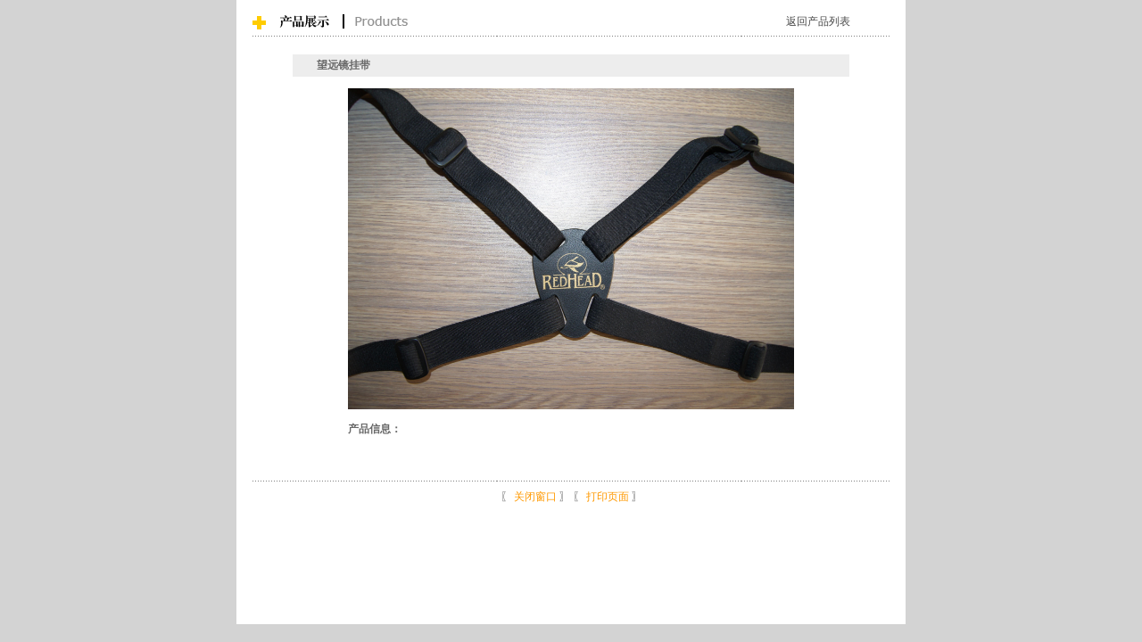

--- FILE ---
content_type: text/html
request_url: http://sz-mb.cn/product_show.asp?action=common&ID=130
body_size: 1247
content:

<!DOCTYPE html PUBLIC "-//W3C//DTD XHTML 1.0 Transitional//EN" "http://www.w3.org/TR/xhtml1/DTD/xhtml1-transitional.dtd">
<html xmlns="http://www.w3.org/1999/xhtml">
<head>
<meta http-equiv="Content-Type" content="text/html; charset=gb2312" />
<title>产品展示</title>
<link href="style/rgwj.css" rel="stylesheet" type="text/css" />
</head>
<body bgcolor="#D3D3D3" leftmargin="0" topmargin="0" marginwidth="0" marginheight="0">
<center>
  
  <table width="1004" height="700" border="0" cellpadding="0" cellspacing="0">
    <tr>
      <td width="127" align="left" valign="top" bgcolor="#D3D3D3">&nbsp;</td>
      <td width="750" align="center" valign="top" bgcolor="#FFFFFF"><table width="714" height="41" border="0" cellpadding="0" cellspacing="0" background="Images/line.gif" class="bg03">
          <tr>
            <td width="714" height="41" align="left" valign="top"><table width="670" height="33" border="0" cellpadding="0" cellspacing="0">
                <tr>
                  <td width="30" height="33" align="left" valign="bottom"><img src="Images/company/sz.gif" width="15" height="15" /></td>
                  <td width="220" height="33" align="left" valign="bottom"><img src="Images/product/pro.gif" width="144" height="17" /></td>
                  <td width="420" height="33" align="right" valign="bottom" class="zi01"><a href="product.asp" class="zi01">返回产品列表</a></td>
                </tr>
              </table></td>
          </tr>
        </table>
        <table width="624" border="0" cellspacing="0" cellpadding="0">
          <tr>
            <td width="624" height="20">&nbsp;</td>
          </tr>
          <tr>
            <td width="624" height="25" align="left" valign="middle" bgcolor="#EDEDED" class="zi03B"> 　　
              望远镜挂带</td>
          </tr>
        </table>
        <table width="624" height="387" border="0" cellpadding="0" cellspacing="0">
          <tr>
            <td width="624" height="387" align="center" valign="middle">
              <img src="product/\2010-6\PB201062145519.jpg" width="500" height="360" />
              </td>
          </tr>
        </table>
        <table width="714" border="0" cellspacing="0" cellpadding="0">
          <tr>
            <td width="714" height="67" align="center" valign="top" background="Images/line.gif" class="bg03"><table width="500" height="49" border="0" cellpadding="0" cellspacing="0">
                <tr>
                  <td width="500" height="17" align="left" valign="top" class="zi03B">产品信息：</td>
                </tr>
                <tr>
                  <td width="500" height="50" align="left" valign="top" class="zi02"></td>
                </tr>
              </table></td>
          </tr>
        </table>
        <table width="624" height="36" border="0" cellpadding="0" cellspacing="0">
          <tr>
            <td width="624" height="36" align="center" valign="middle" class="zi01">〖 <span class="zi06"><a href="javascript:window.close()" class="zi06">关闭窗口</a></span> 〗 〖 <span class="zi06"><a href="javascript:window.print()" class="zi06">打印页面</a></span> 〗</td>
          </tr>
        </table></td>
      <td width="127" align="left" valign="top" bgcolor="#D3D3D3"><h3>&nbsp;</h3></td>
    </tr>
  </table>
</center>
</body>
</html>


--- FILE ---
content_type: text/css
request_url: http://sz-mb.cn/style/rgwj.css
body_size: 626
content:
.bg01 {
	background-repeat: no-repeat;
	background-position: left top;
}
.bk01 {
	border-right-width: 1px;
	border-bottom-width: 1px;
	border-left-width: 1px;
	border-right-style: solid;
	border-bottom-style: solid;
	border-left-style: solid;
	border-right-color: #B7B7B7;
	border-bottom-color: #B7B7B7;
	border-left-color: #B7B7B7;
}

.zi01 {
	font-family: "宋体";
	font-size: 12px;
	font-weight: normal;
	color: #484848;
	text-decoration: none;
}
.zi01:hover {
	font-family: "宋体";
	font-size: 12px;
	font-weight: normal;
	color: #064595;
	text-decoration: underline;
}.bg02 {
	background-repeat: repeat-x;
	background-position: left top;
}
.zi01A {
	font-family: "宋体";
	font-size: 12px;
	font-weight: normal;
	color: #484848;
	text-decoration: none;
	line-height: 18px;
}
.zi02 {
	font-family: "宋体";
	font-size: 12px;
	font-weight: normal;
	color: #6D6D6D;
	text-decoration: none;
	line-height: 20px;
}
.zi02:hover {
	font-family: "宋体";
	font-size: 12px;
	font-weight: normal;
	color: #FF9000;
	text-decoration: none;
	line-height: 20px;
}.bg03 {
	background-repeat: repeat-x;
	background-position: left bottom;
}
.bk02 {
	border: 1px solid #B7B7B7;
}
.zi03 {
	font-family: "宋体";
	font-size: 12px;
	font-weight: bold;
	color: #FFFFFF;
	text-decoration: none;
}
.zi03:hover {
	font-family: "宋体";
	font-size: 12px;
	font-weight: bold;
	color: #686868;
	text-decoration: none;
}
.zi03B {

	font-family: "宋体";
	font-size: 12px;
	font-weight: bold;
	color: #686868;
	text-decoration: none;
}
.zi03B:hover {

	font-family: "宋体";
	font-size: 12px;
	font-weight: bold;
	color: #FFFFFF;
	text-decoration: none;
}
.zi05 {
	font-family: "宋体";
	font-size: 13px;
	font-weight: bold;
	color: #1B5FB1;
	text-decoration: none;
}
.zi05:hover {
	font-family: "宋体";
	font-size: 13px;
	font-weight: bold;
	color: #1B5FB1;
	text-decoration: underline;
}

.bk03 {
	border-bottom-width: 1px;
	border-bottom-style: solid;
	border-bottom-color: #686868;
}
.zi06 {
	font-family: "宋体";
	font-size: 12px;
	font-weight: normal;
	color: #FF9900;
	text-decoration: none;
}

.zi04 {
	font-family: "宋体";
	font-size: 14px;
	font-weight: bold;
	color: #686868;
	text-decoration: none;
}
